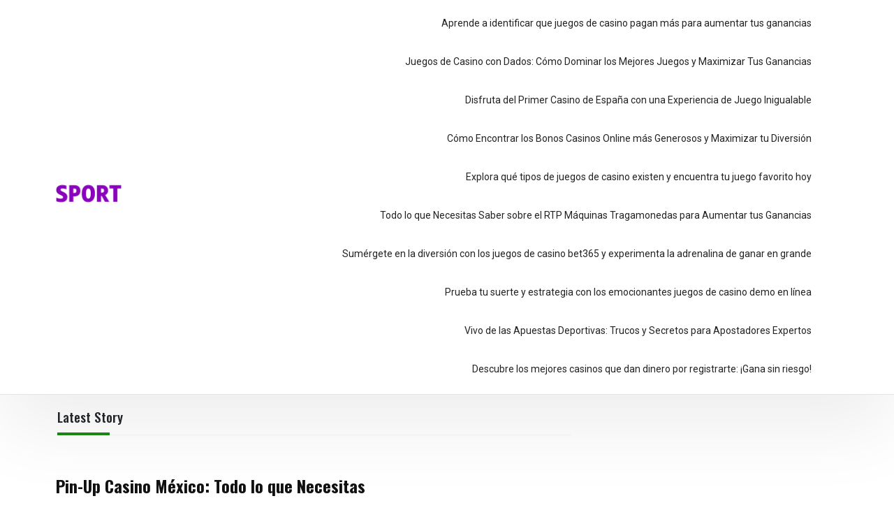

--- FILE ---
content_type: text/html; charset=UTF-8
request_url: https://kaiserinteractive.com/
body_size: 9472
content:
<!DOCTYPE html>
<html lang="es">
<head>
	<meta charset="UTF-8">
	<meta name="viewport" content="width=device-width, initial-scale=1">
	<link rel="profile" href="https://gmpg.org/xfn/11">

	<meta name='robots' content='index, follow, max-image-preview:large, max-snippet:-1, max-video-preview:-1' />

	<!-- This site is optimized with the Yoast SEO plugin v23.5 - https://yoast.com/wordpress/plugins/seo/ -->
	<title>My CMS - Just another WordPress site</title>
	<meta name="description" content="Just another WordPress site" />
	<link rel="canonical" href="https://kaiserinteractive.com/" />
	<link rel="next" href="https://kaiserinteractive.com/page/2/" />
	<script type="application/ld+json" class="yoast-schema-graph">{"@context":"https://schema.org","@graph":[{"@type":"CollectionPage","@id":"https://kaiserinteractive.com/","url":"https://kaiserinteractive.com/","name":"My CMS - Just another WordPress site","isPartOf":{"@id":"https://kaiserinteractive.com/#website"},"about":{"@id":"https://kaiserinteractive.com/#organization"},"description":"Just another WordPress site","breadcrumb":{"@id":"https://kaiserinteractive.com/#breadcrumb"},"inLanguage":"es"},{"@type":"BreadcrumbList","@id":"https://kaiserinteractive.com/#breadcrumb","itemListElement":[{"@type":"ListItem","position":1,"name":"Home"}]},{"@type":"WebSite","@id":"https://kaiserinteractive.com/#website","url":"https://kaiserinteractive.com/","name":"My CMS","description":"Just another WordPress site","publisher":{"@id":"https://kaiserinteractive.com/#organization"},"potentialAction":[{"@type":"SearchAction","target":{"@type":"EntryPoint","urlTemplate":"https://kaiserinteractive.com/?s={search_term_string}"},"query-input":{"@type":"PropertyValueSpecification","valueRequired":true,"valueName":"search_term_string"}}],"inLanguage":"es"},{"@type":"Organization","@id":"https://kaiserinteractive.com/#organization","name":"My CMS","url":"https://kaiserinteractive.com/","logo":{"@type":"ImageObject","inLanguage":"es","@id":"https://kaiserinteractive.com/#/schema/logo/image/","url":"https://kaiserinteractive.com/wp-content/uploads/2024/08/cropped-sport-bet-mosbet.png","contentUrl":"https://kaiserinteractive.com/wp-content/uploads/2024/08/cropped-sport-bet-mosbet.png","width":200,"height":200,"caption":"My CMS"},"image":{"@id":"https://kaiserinteractive.com/#/schema/logo/image/"}}]}</script>
	<!-- / Yoast SEO plugin. -->


<link rel='dns-prefetch' href='//fonts.googleapis.com' />
<link rel="alternate" type="application/rss+xml" title="My CMS &raquo; Feed" href="https://kaiserinteractive.com/feed/" />
<link rel="alternate" type="application/rss+xml" title="My CMS &raquo; Feed de los comentarios" href="https://kaiserinteractive.com/comments/feed/" />
<script>
window._wpemojiSettings = {"baseUrl":"https:\/\/s.w.org\/images\/core\/emoji\/14.0.0\/72x72\/","ext":".png","svgUrl":"https:\/\/s.w.org\/images\/core\/emoji\/14.0.0\/svg\/","svgExt":".svg","source":{"concatemoji":"https:\/\/kaiserinteractive.com\/wp-includes\/js\/wp-emoji-release.min.js?ver=6.4.7"}};
/*! This file is auto-generated */
!function(i,n){var o,s,e;function c(e){try{var t={supportTests:e,timestamp:(new Date).valueOf()};sessionStorage.setItem(o,JSON.stringify(t))}catch(e){}}function p(e,t,n){e.clearRect(0,0,e.canvas.width,e.canvas.height),e.fillText(t,0,0);var t=new Uint32Array(e.getImageData(0,0,e.canvas.width,e.canvas.height).data),r=(e.clearRect(0,0,e.canvas.width,e.canvas.height),e.fillText(n,0,0),new Uint32Array(e.getImageData(0,0,e.canvas.width,e.canvas.height).data));return t.every(function(e,t){return e===r[t]})}function u(e,t,n){switch(t){case"flag":return n(e,"\ud83c\udff3\ufe0f\u200d\u26a7\ufe0f","\ud83c\udff3\ufe0f\u200b\u26a7\ufe0f")?!1:!n(e,"\ud83c\uddfa\ud83c\uddf3","\ud83c\uddfa\u200b\ud83c\uddf3")&&!n(e,"\ud83c\udff4\udb40\udc67\udb40\udc62\udb40\udc65\udb40\udc6e\udb40\udc67\udb40\udc7f","\ud83c\udff4\u200b\udb40\udc67\u200b\udb40\udc62\u200b\udb40\udc65\u200b\udb40\udc6e\u200b\udb40\udc67\u200b\udb40\udc7f");case"emoji":return!n(e,"\ud83e\udef1\ud83c\udffb\u200d\ud83e\udef2\ud83c\udfff","\ud83e\udef1\ud83c\udffb\u200b\ud83e\udef2\ud83c\udfff")}return!1}function f(e,t,n){var r="undefined"!=typeof WorkerGlobalScope&&self instanceof WorkerGlobalScope?new OffscreenCanvas(300,150):i.createElement("canvas"),a=r.getContext("2d",{willReadFrequently:!0}),o=(a.textBaseline="top",a.font="600 32px Arial",{});return e.forEach(function(e){o[e]=t(a,e,n)}),o}function t(e){var t=i.createElement("script");t.src=e,t.defer=!0,i.head.appendChild(t)}"undefined"!=typeof Promise&&(o="wpEmojiSettingsSupports",s=["flag","emoji"],n.supports={everything:!0,everythingExceptFlag:!0},e=new Promise(function(e){i.addEventListener("DOMContentLoaded",e,{once:!0})}),new Promise(function(t){var n=function(){try{var e=JSON.parse(sessionStorage.getItem(o));if("object"==typeof e&&"number"==typeof e.timestamp&&(new Date).valueOf()<e.timestamp+604800&&"object"==typeof e.supportTests)return e.supportTests}catch(e){}return null}();if(!n){if("undefined"!=typeof Worker&&"undefined"!=typeof OffscreenCanvas&&"undefined"!=typeof URL&&URL.createObjectURL&&"undefined"!=typeof Blob)try{var e="postMessage("+f.toString()+"("+[JSON.stringify(s),u.toString(),p.toString()].join(",")+"));",r=new Blob([e],{type:"text/javascript"}),a=new Worker(URL.createObjectURL(r),{name:"wpTestEmojiSupports"});return void(a.onmessage=function(e){c(n=e.data),a.terminate(),t(n)})}catch(e){}c(n=f(s,u,p))}t(n)}).then(function(e){for(var t in e)n.supports[t]=e[t],n.supports.everything=n.supports.everything&&n.supports[t],"flag"!==t&&(n.supports.everythingExceptFlag=n.supports.everythingExceptFlag&&n.supports[t]);n.supports.everythingExceptFlag=n.supports.everythingExceptFlag&&!n.supports.flag,n.DOMReady=!1,n.readyCallback=function(){n.DOMReady=!0}}).then(function(){return e}).then(function(){var e;n.supports.everything||(n.readyCallback(),(e=n.source||{}).concatemoji?t(e.concatemoji):e.wpemoji&&e.twemoji&&(t(e.twemoji),t(e.wpemoji)))}))}((window,document),window._wpemojiSettings);
</script>
<style id='wp-emoji-styles-inline-css'>

	img.wp-smiley, img.emoji {
		display: inline !important;
		border: none !important;
		box-shadow: none !important;
		height: 1em !important;
		width: 1em !important;
		margin: 0 0.07em !important;
		vertical-align: -0.1em !important;
		background: none !important;
		padding: 0 !important;
	}
</style>
<link rel='stylesheet' id='wp-block-library-css' href='https://kaiserinteractive.com/wp-includes/css/dist/block-library/style.min.css?ver=6.4.7' media='all' />
<style id='classic-theme-styles-inline-css'>
/*! This file is auto-generated */
.wp-block-button__link{color:#fff;background-color:#32373c;border-radius:9999px;box-shadow:none;text-decoration:none;padding:calc(.667em + 2px) calc(1.333em + 2px);font-size:1.125em}.wp-block-file__button{background:#32373c;color:#fff;text-decoration:none}
</style>
<style id='global-styles-inline-css'>
body{--wp--preset--color--black: #000000;--wp--preset--color--cyan-bluish-gray: #abb8c3;--wp--preset--color--white: #ffffff;--wp--preset--color--pale-pink: #f78da7;--wp--preset--color--vivid-red: #cf2e2e;--wp--preset--color--luminous-vivid-orange: #ff6900;--wp--preset--color--luminous-vivid-amber: #fcb900;--wp--preset--color--light-green-cyan: #7bdcb5;--wp--preset--color--vivid-green-cyan: #00d084;--wp--preset--color--pale-cyan-blue: #8ed1fc;--wp--preset--color--vivid-cyan-blue: #0693e3;--wp--preset--color--vivid-purple: #9b51e0;--wp--preset--gradient--vivid-cyan-blue-to-vivid-purple: linear-gradient(135deg,rgba(6,147,227,1) 0%,rgb(155,81,224) 100%);--wp--preset--gradient--light-green-cyan-to-vivid-green-cyan: linear-gradient(135deg,rgb(122,220,180) 0%,rgb(0,208,130) 100%);--wp--preset--gradient--luminous-vivid-amber-to-luminous-vivid-orange: linear-gradient(135deg,rgba(252,185,0,1) 0%,rgba(255,105,0,1) 100%);--wp--preset--gradient--luminous-vivid-orange-to-vivid-red: linear-gradient(135deg,rgba(255,105,0,1) 0%,rgb(207,46,46) 100%);--wp--preset--gradient--very-light-gray-to-cyan-bluish-gray: linear-gradient(135deg,rgb(238,238,238) 0%,rgb(169,184,195) 100%);--wp--preset--gradient--cool-to-warm-spectrum: linear-gradient(135deg,rgb(74,234,220) 0%,rgb(151,120,209) 20%,rgb(207,42,186) 40%,rgb(238,44,130) 60%,rgb(251,105,98) 80%,rgb(254,248,76) 100%);--wp--preset--gradient--blush-light-purple: linear-gradient(135deg,rgb(255,206,236) 0%,rgb(152,150,240) 100%);--wp--preset--gradient--blush-bordeaux: linear-gradient(135deg,rgb(254,205,165) 0%,rgb(254,45,45) 50%,rgb(107,0,62) 100%);--wp--preset--gradient--luminous-dusk: linear-gradient(135deg,rgb(255,203,112) 0%,rgb(199,81,192) 50%,rgb(65,88,208) 100%);--wp--preset--gradient--pale-ocean: linear-gradient(135deg,rgb(255,245,203) 0%,rgb(182,227,212) 50%,rgb(51,167,181) 100%);--wp--preset--gradient--electric-grass: linear-gradient(135deg,rgb(202,248,128) 0%,rgb(113,206,126) 100%);--wp--preset--gradient--midnight: linear-gradient(135deg,rgb(2,3,129) 0%,rgb(40,116,252) 100%);--wp--preset--font-size--small: 13px;--wp--preset--font-size--medium: 20px;--wp--preset--font-size--large: 36px;--wp--preset--font-size--x-large: 42px;--wp--preset--spacing--20: 0.44rem;--wp--preset--spacing--30: 0.67rem;--wp--preset--spacing--40: 1rem;--wp--preset--spacing--50: 1.5rem;--wp--preset--spacing--60: 2.25rem;--wp--preset--spacing--70: 3.38rem;--wp--preset--spacing--80: 5.06rem;--wp--preset--shadow--natural: 6px 6px 9px rgba(0, 0, 0, 0.2);--wp--preset--shadow--deep: 12px 12px 50px rgba(0, 0, 0, 0.4);--wp--preset--shadow--sharp: 6px 6px 0px rgba(0, 0, 0, 0.2);--wp--preset--shadow--outlined: 6px 6px 0px -3px rgba(255, 255, 255, 1), 6px 6px rgba(0, 0, 0, 1);--wp--preset--shadow--crisp: 6px 6px 0px rgba(0, 0, 0, 1);}:where(.is-layout-flex){gap: 0.5em;}:where(.is-layout-grid){gap: 0.5em;}body .is-layout-flow > .alignleft{float: left;margin-inline-start: 0;margin-inline-end: 2em;}body .is-layout-flow > .alignright{float: right;margin-inline-start: 2em;margin-inline-end: 0;}body .is-layout-flow > .aligncenter{margin-left: auto !important;margin-right: auto !important;}body .is-layout-constrained > .alignleft{float: left;margin-inline-start: 0;margin-inline-end: 2em;}body .is-layout-constrained > .alignright{float: right;margin-inline-start: 2em;margin-inline-end: 0;}body .is-layout-constrained > .aligncenter{margin-left: auto !important;margin-right: auto !important;}body .is-layout-constrained > :where(:not(.alignleft):not(.alignright):not(.alignfull)){max-width: var(--wp--style--global--content-size);margin-left: auto !important;margin-right: auto !important;}body .is-layout-constrained > .alignwide{max-width: var(--wp--style--global--wide-size);}body .is-layout-flex{display: flex;}body .is-layout-flex{flex-wrap: wrap;align-items: center;}body .is-layout-flex > *{margin: 0;}body .is-layout-grid{display: grid;}body .is-layout-grid > *{margin: 0;}:where(.wp-block-columns.is-layout-flex){gap: 2em;}:where(.wp-block-columns.is-layout-grid){gap: 2em;}:where(.wp-block-post-template.is-layout-flex){gap: 1.25em;}:where(.wp-block-post-template.is-layout-grid){gap: 1.25em;}.has-black-color{color: var(--wp--preset--color--black) !important;}.has-cyan-bluish-gray-color{color: var(--wp--preset--color--cyan-bluish-gray) !important;}.has-white-color{color: var(--wp--preset--color--white) !important;}.has-pale-pink-color{color: var(--wp--preset--color--pale-pink) !important;}.has-vivid-red-color{color: var(--wp--preset--color--vivid-red) !important;}.has-luminous-vivid-orange-color{color: var(--wp--preset--color--luminous-vivid-orange) !important;}.has-luminous-vivid-amber-color{color: var(--wp--preset--color--luminous-vivid-amber) !important;}.has-light-green-cyan-color{color: var(--wp--preset--color--light-green-cyan) !important;}.has-vivid-green-cyan-color{color: var(--wp--preset--color--vivid-green-cyan) !important;}.has-pale-cyan-blue-color{color: var(--wp--preset--color--pale-cyan-blue) !important;}.has-vivid-cyan-blue-color{color: var(--wp--preset--color--vivid-cyan-blue) !important;}.has-vivid-purple-color{color: var(--wp--preset--color--vivid-purple) !important;}.has-black-background-color{background-color: var(--wp--preset--color--black) !important;}.has-cyan-bluish-gray-background-color{background-color: var(--wp--preset--color--cyan-bluish-gray) !important;}.has-white-background-color{background-color: var(--wp--preset--color--white) !important;}.has-pale-pink-background-color{background-color: var(--wp--preset--color--pale-pink) !important;}.has-vivid-red-background-color{background-color: var(--wp--preset--color--vivid-red) !important;}.has-luminous-vivid-orange-background-color{background-color: var(--wp--preset--color--luminous-vivid-orange) !important;}.has-luminous-vivid-amber-background-color{background-color: var(--wp--preset--color--luminous-vivid-amber) !important;}.has-light-green-cyan-background-color{background-color: var(--wp--preset--color--light-green-cyan) !important;}.has-vivid-green-cyan-background-color{background-color: var(--wp--preset--color--vivid-green-cyan) !important;}.has-pale-cyan-blue-background-color{background-color: var(--wp--preset--color--pale-cyan-blue) !important;}.has-vivid-cyan-blue-background-color{background-color: var(--wp--preset--color--vivid-cyan-blue) !important;}.has-vivid-purple-background-color{background-color: var(--wp--preset--color--vivid-purple) !important;}.has-black-border-color{border-color: var(--wp--preset--color--black) !important;}.has-cyan-bluish-gray-border-color{border-color: var(--wp--preset--color--cyan-bluish-gray) !important;}.has-white-border-color{border-color: var(--wp--preset--color--white) !important;}.has-pale-pink-border-color{border-color: var(--wp--preset--color--pale-pink) !important;}.has-vivid-red-border-color{border-color: var(--wp--preset--color--vivid-red) !important;}.has-luminous-vivid-orange-border-color{border-color: var(--wp--preset--color--luminous-vivid-orange) !important;}.has-luminous-vivid-amber-border-color{border-color: var(--wp--preset--color--luminous-vivid-amber) !important;}.has-light-green-cyan-border-color{border-color: var(--wp--preset--color--light-green-cyan) !important;}.has-vivid-green-cyan-border-color{border-color: var(--wp--preset--color--vivid-green-cyan) !important;}.has-pale-cyan-blue-border-color{border-color: var(--wp--preset--color--pale-cyan-blue) !important;}.has-vivid-cyan-blue-border-color{border-color: var(--wp--preset--color--vivid-cyan-blue) !important;}.has-vivid-purple-border-color{border-color: var(--wp--preset--color--vivid-purple) !important;}.has-vivid-cyan-blue-to-vivid-purple-gradient-background{background: var(--wp--preset--gradient--vivid-cyan-blue-to-vivid-purple) !important;}.has-light-green-cyan-to-vivid-green-cyan-gradient-background{background: var(--wp--preset--gradient--light-green-cyan-to-vivid-green-cyan) !important;}.has-luminous-vivid-amber-to-luminous-vivid-orange-gradient-background{background: var(--wp--preset--gradient--luminous-vivid-amber-to-luminous-vivid-orange) !important;}.has-luminous-vivid-orange-to-vivid-red-gradient-background{background: var(--wp--preset--gradient--luminous-vivid-orange-to-vivid-red) !important;}.has-very-light-gray-to-cyan-bluish-gray-gradient-background{background: var(--wp--preset--gradient--very-light-gray-to-cyan-bluish-gray) !important;}.has-cool-to-warm-spectrum-gradient-background{background: var(--wp--preset--gradient--cool-to-warm-spectrum) !important;}.has-blush-light-purple-gradient-background{background: var(--wp--preset--gradient--blush-light-purple) !important;}.has-blush-bordeaux-gradient-background{background: var(--wp--preset--gradient--blush-bordeaux) !important;}.has-luminous-dusk-gradient-background{background: var(--wp--preset--gradient--luminous-dusk) !important;}.has-pale-ocean-gradient-background{background: var(--wp--preset--gradient--pale-ocean) !important;}.has-electric-grass-gradient-background{background: var(--wp--preset--gradient--electric-grass) !important;}.has-midnight-gradient-background{background: var(--wp--preset--gradient--midnight) !important;}.has-small-font-size{font-size: var(--wp--preset--font-size--small) !important;}.has-medium-font-size{font-size: var(--wp--preset--font-size--medium) !important;}.has-large-font-size{font-size: var(--wp--preset--font-size--large) !important;}.has-x-large-font-size{font-size: var(--wp--preset--font-size--x-large) !important;}
.wp-block-navigation a:where(:not(.wp-element-button)){color: inherit;}
:where(.wp-block-post-template.is-layout-flex){gap: 1.25em;}:where(.wp-block-post-template.is-layout-grid){gap: 1.25em;}
:where(.wp-block-columns.is-layout-flex){gap: 2em;}:where(.wp-block-columns.is-layout-grid){gap: 2em;}
.wp-block-pullquote{font-size: 1.5em;line-height: 1.6;}
</style>
<link rel='stylesheet' id='expert-review-style-css' href='https://kaiserinteractive.com/wp-content/plugins/expert-review/assets/public/css/styles.min.css?ver=1.8.0' media='all' />
<link rel='stylesheet' id='phcleanpress_parent-css' href='https://kaiserinteractive.com/wp-content/themes/ph-news-paper/style.css?ver=6.4.7' media='all' />
<link rel='stylesheet' id='phnewspaper-style-css' href='https://kaiserinteractive.com/wp-content/themes/ph-clean-press/style.css?ver=1.0' media='all' />
<link rel='stylesheet' id='bootstrap-css' href='https://kaiserinteractive.com/wp-content/themes/ph-news-paper/lib/bootstrap/bootstrap.min.css?ver=6.4.7' media='all' />
<link rel='stylesheet' id='fontawesome-css' href='https://kaiserinteractive.com/wp-content/themes/ph-news-paper/lib/font-awesome/css/all.min.css?ver=6.4.7' media='all' />
<link rel='stylesheet' id='acme-ticker-css-css' href='https://kaiserinteractive.com/wp-content/themes/ph-news-paper/lib/acmeticker/css/style.min.css?ver=6.4.7' media='all' />
<link rel='stylesheet' id='owl-carousel-css-css' href='https://kaiserinteractive.com/wp-content/themes/ph-news-paper/lib/owl-carousel/dist/assets/owl.carousel.min.css?ver=6.4.7' media='all' />
<link rel='stylesheet' id='owl-carousel-theme-css-css' href='https://kaiserinteractive.com/wp-content/themes/ph-news-paper/lib/owl-carousel/dist/assets/owl.theme.default.min.css?ver=6.4.7' media='all' />
<link rel='stylesheet' id='sidr-light-css-css' href='https://kaiserinteractive.com/wp-content/themes/ph-news-paper/lib/sidr/stylesheets/jquery.sidr.light.min.css?ver=6.4.7' media='all' />
<link rel='stylesheet' id='phnewspaper-primary-font-css' href='//fonts.googleapis.com/css2?family=Roboto%3Awght%40100%3B200%3B300%3B400%3B500%3B600%3B700%3B900&#038;display=swap&#038;ver=6.4.7' media='all' />
<link rel='stylesheet' id='phnewspaper-secondary-font-css' href='//fonts.googleapis.com/css2?family=Oswald%3Awght%40300%3B400%3B500%3B600%3B700&#038;display=swap&#038;ver=6.4.7' media='all' />
<link rel='stylesheet' id='phnewspaper-core-css' href='https://kaiserinteractive.com/wp-content/themes/ph-news-paper/design-files/core/core.css?ver=6.4.7' media='all' />
<link rel='stylesheet' id='phnewspaper-header-css' href='https://kaiserinteractive.com/wp-content/themes/ph-news-paper/design-files/header/style2/header.css?ver=6.4.7' media='all' />
<link rel='stylesheet' id='phnewspaper-blog-style1-css' href='https://kaiserinteractive.com/wp-content/themes/ph-news-paper/design-files/blog-style/blog-style1.css?ver=6.4.7' media='all' />
<link rel='stylesheet' id='phnewspaper-single-css' href='https://kaiserinteractive.com/wp-content/themes/ph-news-paper/design-files/single/single.css?ver=6.4.7' media='all' />
<link rel='stylesheet' id='phnewspaper-sidebar-css' href='https://kaiserinteractive.com/wp-content/themes/ph-news-paper/design-files/sidebar/sidebar.css?ver=6.4.7' media='all' />
<link rel='stylesheet' id='phnewspaper-footer-css' href='https://kaiserinteractive.com/wp-content/themes/ph-news-paper/design-files/footer/footer.css?ver=6.4.7' media='all' />
<link rel='stylesheet' id='phnewspaper-featured-modules-css' href='https://kaiserinteractive.com/wp-content/themes/ph-news-paper/design-files/featured-modules/featured-modules.css?ver=6.4.7' media='all' />
<link rel='stylesheet' id='phcleanpress_custom_style-css' href='https://kaiserinteractive.com/wp-content/themes/ph-clean-press/design-files/css/main.css?ver=6.4.7' media='all' />
<script src="https://kaiserinteractive.com/wp-includes/js/jquery/jquery.min.js?ver=3.7.1" id="jquery-core-js"></script>
<script src="https://kaiserinteractive.com/wp-includes/js/jquery/jquery-migrate.min.js?ver=3.4.1" id="jquery-migrate-js"></script>
<link rel="https://api.w.org/" href="https://kaiserinteractive.com/wp-json/" /><link rel="EditURI" type="application/rsd+xml" title="RSD" href="https://kaiserinteractive.com/xmlrpc.php?rsd" />
<meta name="generator" content="WordPress 6.4.7" />
 <style>
 	:root {
		 --phnewspaper-primary: #1b8415;
		 --phnewspaper-primary-text: #f9ffe7;
		 --phnewspaper-background-main: #ffffff;
		 --phnewspaper-background-plain: #fff;

		 --phnewspaper-background-darker: #eeeeee;
		 
		 --phnewspaper-secondary: #747474;
		 --phnewspaper-secondary-text: #FFFFFF;
		 --phnewspaper-secondary-dark: #076402;
		 
		 --phnewspaper-text-dark: #111;
		 --phnewspaper-text: #555;
		 --phnewspaper-text-light: #777;
		 --phnewspaper-menu-text: #232323;
		 
		 --phnewspaper-header-background: #fff;
		 --phnewspaper-header-text: #FFFFFF;
		 --phnewspaper-header-lighter: #222222;
		 --phnewspaper-top-bar-text: #FFFDEC;
		 --phnewspaper-top-bar-background: #3a3a3a;
		 
		 --phnewspaper-mobile-header-background: #000000;
		 --phnewspaper-mobile-header-text: #222222;
	 }
	 
 </style>
 <style>
	 #masthead #site-branding .custom-logo {
		 max-height: 98px !important;
	 }
 </style>
	<style type="text/css">
			.site-title,
		.site-description {
			position: absolute;
			clip: rect(1px, 1px, 1px, 1px);
			}
			</style>
	<link rel="icon" href="https://kaiserinteractive.com/wp-content/uploads/2024/08/cropped-favicon-new-32x32.png" sizes="32x32" />
<link rel="icon" href="https://kaiserinteractive.com/wp-content/uploads/2024/08/cropped-favicon-new-192x192.png" sizes="192x192" />
<link rel="apple-touch-icon" href="https://kaiserinteractive.com/wp-content/uploads/2024/08/cropped-favicon-new-180x180.png" />
<meta name="msapplication-TileImage" content="https://kaiserinteractive.com/wp-content/uploads/2024/08/cropped-favicon-new-270x270.png" />
		<style id="wp-custom-css">
			.site-info {
    display: none;
}
		</style>
		</head>

<body class="home blog wp-custom-logo hfeed no-sidebar">
<div id="page" class="site">
	<a class="skip-link screen-reader-text" href="#primary">Skip to content</a>
	
				<header id="masthead" class="site-header style2 d-none d-sm-none d-md-block">
				<div>
										<div id="middle-bar">
	<div class="container">
		<div class="row">
			<div id="site-branding" class="col-md-12 col-lg-3">
				<a href="https://kaiserinteractive.com/" class="custom-logo-link" rel="home" aria-current="page"><img width="200" height="200" src="https://kaiserinteractive.com/wp-content/uploads/2024/08/cropped-sport-bet-mosbet.png" class="custom-logo" alt="My CMS" decoding="async" srcset="https://kaiserinteractive.com/wp-content/uploads/2024/08/cropped-sport-bet-mosbet.png 200w, https://kaiserinteractive.com/wp-content/uploads/2024/08/cropped-sport-bet-mosbet-150x150.png 150w" sizes="(max-width: 200px) 100vw, 200px" /></a>					<div class="site-title h1"><a href="https://kaiserinteractive.com/" rel="home">My CMS</a></div>
			</div><!-- .site-branding -->
			
			<nav id="site-navigation" class="col-md-9 main-navigation">
				<div class="container">
					<div class="menu-menu1-container"><ul id="primary-menu" class="menu"><li id="menu-item-100" class="menu-item menu-item-type-post_type menu-item-object-post menu-item-100"><a href="https://kaiserinteractive.com/que-juegos-de-casino-pagan-mas/">Aprende a identificar que juegos de casino pagan más para aumentar tus ganancias</a></li>
<li id="menu-item-101" class="menu-item menu-item-type-post_type menu-item-object-post menu-item-101"><a href="https://kaiserinteractive.com/juegos-de-casino-con-dados/">Juegos de Casino con Dados: Cómo Dominar los Mejores Juegos y Maximizar Tus Ganancias</a></li>
<li id="menu-item-102" class="menu-item menu-item-type-post_type menu-item-object-post menu-item-102"><a href="https://kaiserinteractive.com/primer-casino-de-espana/">Disfruta del Primer Casino de España con una Experiencia de Juego Inigualable</a></li>
<li id="menu-item-103" class="menu-item menu-item-type-post_type menu-item-object-post menu-item-103"><a href="https://kaiserinteractive.com/bonos-casinos-online/">Cómo Encontrar los Bonos Casinos Online más Generosos y Maximizar tu Diversión</a></li>
<li id="menu-item-104" class="menu-item menu-item-type-post_type menu-item-object-post menu-item-104"><a href="https://kaiserinteractive.com/que-tipos-de-juegos-de-casino-existen/">Explora qué tipos de juegos de casino existen y encuentra tu juego favorito hoy</a></li>
<li id="menu-item-105" class="menu-item menu-item-type-post_type menu-item-object-post menu-item-105"><a href="https://kaiserinteractive.com/rtp-maquinas-tragamonedas/">Todo lo que Necesitas Saber sobre el RTP Máquinas Tragamonedas para Aumentar tus Ganancias</a></li>
<li id="menu-item-106" class="menu-item menu-item-type-post_type menu-item-object-post menu-item-106"><a href="https://kaiserinteractive.com/juegos-de-casino-bet365/">Sumérgete en la diversión con los juegos de casino bet365 y experimenta la adrenalina de ganar en grande</a></li>
<li id="menu-item-107" class="menu-item menu-item-type-post_type menu-item-object-post menu-item-107"><a href="https://kaiserinteractive.com/juegos-de-casino-demo/">Prueba tu suerte y estrategia con los emocionantes juegos de casino demo en línea</a></li>
<li id="menu-item-108" class="menu-item menu-item-type-post_type menu-item-object-post menu-item-108"><a href="https://kaiserinteractive.com/vivo-de-las-apuestas-deportivas/">Vivo de las Apuestas Deportivas: Trucos y Secretos para Apostadores Expertos</a></li>
<li id="menu-item-109" class="menu-item menu-item-type-post_type menu-item-object-post menu-item-109"><a href="https://kaiserinteractive.com/casinos-que-dan-dinero-por-registrarte/">Descubre los mejores casinos que dan dinero por registrarte: ¡Gana sin riesgo!</a></li>
</ul></div>				</div>
			</nav><!-- #site-navigation -->
				
		</div>
	</div>
</div>	
				</div>		
			</header><!-- #masthead -->		
		
	<header id="masthead-mobile" class="d-flex d-sm-flex d-md-none">
		<a href="#sidr" id="sidr-toggle" class="toggle-menu-hamburger"><i class="fa fa-bars"></i></a>
		<div id="site-branding-mobile">
			<a href="https://kaiserinteractive.com/" class="custom-logo-link" rel="home" aria-current="page"><img width="200" height="200" src="https://kaiserinteractive.com/wp-content/uploads/2024/08/cropped-sport-bet-mosbet.png" class="custom-logo" alt="My CMS" decoding="async" srcset="https://kaiserinteractive.com/wp-content/uploads/2024/08/cropped-sport-bet-mosbet.png 200w, https://kaiserinteractive.com/wp-content/uploads/2024/08/cropped-sport-bet-mosbet-150x150.png 150w" sizes="(max-width: 200px) 100vw, 200px" /></a>	</div><!-- .site-branding -->		<a href="#search-drop" class="search-toggle"><i class="fa fa-search"></i></a>
	</header>	

	<div class="container"><div class="row">
	<main id="primary" class="site-main col-md-8">
						<header class="page-title homepage-title module-title">
					<h2><span>Latest Story</span></h2>
				</header>
						<div class="row grid-row grid-style2">
<article id="post-119" class="row blog-style2 post-119 post type-post status-publish format-standard hentry category-blog">

<div class="post-details col-md-6 col-lg-8">

	<h2 class="entry-title"><a href="https://kaiserinteractive.com/pin-up-casino-mexico/" rel="bookmark">Pin-Up Casino México: Todo lo que Necesitas Saber para Jugar con Ventaja</a></h2>	<div class="entry-meta">
			<span class="posted-on">Posted on <a href="https://kaiserinteractive.com/pin-up-casino-mexico/" rel="bookmark"><time class="entry-date published updated" datetime="2025-06-22T06:49:51+00:00">junio 22, 2025</time></a></span><span class="byline"> by <span class="author vcard"><a class="url fn n" href="https://kaiserinteractive.com/author/admin/">admin</a></span></span>	</div><!-- .entry-meta -->

	<div class="entry-excerpt">
		<p>Pin-Up Casino <a href="https://pinupcasino-mx.mx/">https://pinupcasino-mx.mx/</a> ha ganado atención por su oferta accesible, su enfoque local y su variedad de juegos y servicios. En esta guía completa, exploraremos sus características principales, cómo empezar, los bonos disponibles, métodos de pago en pesos mexicanos y consejos prácticos para usuarios nuevos y experimentados.</p>
	</div>
	
</div>

<div class="thumbnail col-md-6 col-lg-4">
	<a href="https://kaiserinteractive.com/pin-up-casino-mexico/">	</a>
	
</div>

</article><!-- #post-119 -->
<article id="post-61" class="row blog-style2 post-61 post type-post status-publish format-standard hentry category-blog">

<div class="post-details col-md-6 col-lg-8">

	<h2 class="entry-title"><a href="https://kaiserinteractive.com/que-juegos-de-casino-pagan-mas/" rel="bookmark">Aprende a identificar que juegos de casino pagan más para aumentar tus ganancias</a></h2>	<div class="entry-meta">
			<span class="posted-on">Posted on <a href="https://kaiserinteractive.com/que-juegos-de-casino-pagan-mas/" rel="bookmark"><time class="entry-date published" datetime="2024-07-23T14:18:35+00:00">julio 23, 2024</time><time class="updated" datetime="2024-08-16T13:24:59+00:00">agosto 16, 2024</time></a></span><span class="byline"> by <span class="author vcard"><a class="url fn n" href="https://kaiserinteractive.com/author/admin/">admin</a></span></span>	</div><!-- .entry-meta -->

	<div class="entry-excerpt">
		<p>En esta guía completa, desvelaremos que juegos de casino pagan más y te enseñaremos estrategias efectivas para maximizar tus ganancias. Desde las tragamonedas más generosas hasta los juegos de mesa&#8230;.</p>
	</div>
	
</div>

<div class="thumbnail col-md-6 col-lg-4">
	<a href="https://kaiserinteractive.com/que-juegos-de-casino-pagan-mas/">	</a>
	
</div>

</article><!-- #post-61 -->
<article id="post-34" class="row blog-style2 post-34 post type-post status-publish format-standard hentry category-blog">

<div class="post-details col-md-6 col-lg-8">

	<h2 class="entry-title"><a href="https://kaiserinteractive.com/juegos-de-casino-con-dados/" rel="bookmark">Juegos de Casino con Dados: Cómo Dominar los Mejores Juegos y Maximizar Tus Ganancias</a></h2>	<div class="entry-meta">
			<span class="posted-on">Posted on <a href="https://kaiserinteractive.com/juegos-de-casino-con-dados/" rel="bookmark"><time class="entry-date published" datetime="2024-07-23T14:18:05+00:00">julio 23, 2024</time><time class="updated" datetime="2024-08-16T13:25:08+00:00">agosto 16, 2024</time></a></span><span class="byline"> by <span class="author vcard"><a class="url fn n" href="https://kaiserinteractive.com/author/admin/">admin</a></span></span>	</div><!-- .entry-meta -->

	<div class="entry-excerpt">
		<p>Sumérgete en el emocionante mundo de los juegos de casino con dados, donde cada lanzamiento puede cambiar tu destino y llenar tus bolsillos. En este artículo, te guiaremos a través&#8230;.</p>
	</div>
	
</div>

<div class="thumbnail col-md-6 col-lg-4">
	<a href="https://kaiserinteractive.com/juegos-de-casino-con-dados/">	</a>
	
</div>

</article><!-- #post-34 -->
<article id="post-26" class="row blog-style2 post-26 post type-post status-publish format-standard hentry category-blog">

<div class="post-details col-md-6 col-lg-8">

	<h2 class="entry-title"><a href="https://kaiserinteractive.com/primer-casino-de-espana/" rel="bookmark">Disfruta del Primer Casino de España con una Experiencia de Juego Inigualable</a></h2>	<div class="entry-meta">
			<span class="posted-on">Posted on <a href="https://kaiserinteractive.com/primer-casino-de-espana/" rel="bookmark"><time class="entry-date published" datetime="2024-07-23T14:17:55+00:00">julio 23, 2024</time><time class="updated" datetime="2024-08-16T13:25:13+00:00">agosto 16, 2024</time></a></span><span class="byline"> by <span class="author vcard"><a class="url fn n" href="https://kaiserinteractive.com/author/admin/">admin</a></span></span>	</div><!-- .entry-meta -->

	<div class="entry-excerpt">
		<p>Vivir la emoción en el primer casino de España es una experiencia que combina adrenalina, diversión y grandes oportunidades de ganar. Este casino no solo te ofrece una amplia variedad&#8230;.</p>
	</div>
	
</div>

<div class="thumbnail col-md-6 col-lg-4">
	<a href="https://kaiserinteractive.com/primer-casino-de-espana/">	</a>
	
</div>

</article><!-- #post-26 -->
<article id="post-14" class="row blog-style2 post-14 post type-post status-publish format-standard hentry category-blog">

<div class="post-details col-md-6 col-lg-8">

	<h2 class="entry-title"><a href="https://kaiserinteractive.com/bonos-casinos-online/" rel="bookmark">Cómo Encontrar los Bonos Casinos Online más Generosos y Maximizar tu Diversión</a></h2>	<div class="entry-meta">
			<span class="posted-on">Posted on <a href="https://kaiserinteractive.com/bonos-casinos-online/" rel="bookmark"><time class="entry-date published" datetime="2024-07-23T14:17:44+00:00">julio 23, 2024</time><time class="updated" datetime="2024-08-16T13:25:17+00:00">agosto 16, 2024</time></a></span><span class="byline"> by <span class="author vcard"><a class="url fn n" href="https://kaiserinteractive.com/author/admin/">admin</a></span></span>	</div><!-- .entry-meta -->

	<div class="entry-excerpt">
		<p>Explorar el mundo de los casinos en línea puede ser una experiencia emocionante y lucrativa, especialmente cuando sabes cómo aprovechar los bonos disponibles. Los mejores bonos casinos online no solo&#8230;.</p>
	</div>
	
</div>

<div class="thumbnail col-md-6 col-lg-4">
	<a href="https://kaiserinteractive.com/bonos-casinos-online/">	</a>
	
</div>

</article><!-- #post-14 -->
<article id="post-54" class="row blog-style2 post-54 post type-post status-publish format-standard hentry category-blog">

<div class="post-details col-md-6 col-lg-8">

	<h2 class="entry-title"><a href="https://kaiserinteractive.com/que-tipos-de-juegos-de-casino-existen/" rel="bookmark">Explora qué tipos de juegos de casino existen y encuentra tu juego favorito hoy</a></h2>	<div class="entry-meta">
			<span class="posted-on">Posted on <a href="https://kaiserinteractive.com/que-tipos-de-juegos-de-casino-existen/" rel="bookmark"><time class="entry-date published" datetime="2024-07-23T14:17:35+00:00">julio 23, 2024</time><time class="updated" datetime="2024-08-16T13:25:27+00:00">agosto 16, 2024</time></a></span><span class="byline"> by <span class="author vcard"><a class="url fn n" href="https://kaiserinteractive.com/author/admin/">admin</a></span></span>	</div><!-- .entry-meta -->

	<div class="entry-excerpt">
		<p>En el emocionante mundo de los casinos en línea, la variedad de juegos disponibles es impresionante. Si alguna vez te has preguntado qué tipos de juegos de casino existen y&#8230;.</p>
	</div>
	
</div>

<div class="thumbnail col-md-6 col-lg-4">
	<a href="https://kaiserinteractive.com/que-tipos-de-juegos-de-casino-existen/">	</a>
	
</div>

</article><!-- #post-54 -->
<article id="post-67" class="row blog-style2 post-67 post type-post status-publish format-standard hentry category-blog">

<div class="post-details col-md-6 col-lg-8">

	<h2 class="entry-title"><a href="https://kaiserinteractive.com/rtp-maquinas-tragamonedas/" rel="bookmark">Todo lo que Necesitas Saber sobre el RTP Máquinas Tragamonedas para Aumentar tus Ganancias</a></h2>	<div class="entry-meta">
			<span class="posted-on">Posted on <a href="https://kaiserinteractive.com/rtp-maquinas-tragamonedas/" rel="bookmark"><time class="entry-date published" datetime="2024-07-23T14:17:22+00:00">julio 23, 2024</time><time class="updated" datetime="2024-08-16T13:25:21+00:00">agosto 16, 2024</time></a></span><span class="byline"> by <span class="author vcard"><a class="url fn n" href="https://kaiserinteractive.com/author/admin/">admin</a></span></span>	</div><!-- .entry-meta -->

	<div class="entry-excerpt">
		<p>Cuando te sumerges en el emocionante mundo de las máquinas tragamonedas, comprender el RTP (Retorno al Jugador) puede ser tu mejor aliado para maximizar tus ganancias y disfrutar al máximo&#8230;.</p>
	</div>
	
</div>

<div class="thumbnail col-md-6 col-lg-4">
	<a href="https://kaiserinteractive.com/rtp-maquinas-tragamonedas/">	</a>
	
</div>

</article><!-- #post-67 -->
<article id="post-74" class="row blog-style2 post-74 post type-post status-publish format-standard hentry category-blog">

<div class="post-details col-md-6 col-lg-8">

	<h2 class="entry-title"><a href="https://kaiserinteractive.com/juegos-de-casino-bet365/" rel="bookmark">Sumérgete en la diversión con los juegos de casino bet365 y experimenta la adrenalina de ganar en grande</a></h2>	<div class="entry-meta">
			<span class="posted-on">Posted on <a href="https://kaiserinteractive.com/juegos-de-casino-bet365/" rel="bookmark"><time class="entry-date published" datetime="2024-07-23T14:17:12+00:00">julio 23, 2024</time><time class="updated" datetime="2024-08-16T13:26:21+00:00">agosto 16, 2024</time></a></span><span class="byline"> by <span class="author vcard"><a class="url fn n" href="https://kaiserinteractive.com/author/admin/">admin</a></span></span>	</div><!-- .entry-meta -->

	<div class="entry-excerpt">
		<p>Los juegos de casino bet365 se han consolidado como el epicentro del entretenimiento y las ganancias en línea. Con una impresionante variedad de opciones que van desde las clásicas tragamonedas&#8230;.</p>
	</div>
	
</div>

<div class="thumbnail col-md-6 col-lg-4">
	<a href="https://kaiserinteractive.com/juegos-de-casino-bet365/">	</a>
	
</div>

</article><!-- #post-74 -->
<article id="post-80" class="row blog-style2 post-80 post type-post status-publish format-standard hentry category-blog">

<div class="post-details col-md-6 col-lg-8">

	<h2 class="entry-title"><a href="https://kaiserinteractive.com/juegos-de-casino-demo/" rel="bookmark">Prueba tu suerte y estrategia con los emocionantes juegos de casino demo en línea</a></h2>	<div class="entry-meta">
			<span class="posted-on">Posted on <a href="https://kaiserinteractive.com/juegos-de-casino-demo/" rel="bookmark"><time class="entry-date published" datetime="2024-07-23T14:16:59+00:00">julio 23, 2024</time><time class="updated" datetime="2024-08-16T13:26:40+00:00">agosto 16, 2024</time></a></span><span class="byline"> by <span class="author vcard"><a class="url fn n" href="https://kaiserinteractive.com/author/admin/">admin</a></span></span>	</div><!-- .entry-meta -->

	<div class="entry-excerpt">
		<p>En el vibrante mundo de los casinos en línea, los juegos de casino demo gratuitos ofrecen una oportunidad única para sumergirse en la emoción sin ningún riesgo financiero. Estos juegos&#8230;.</p>
	</div>
	
</div>

<div class="thumbnail col-md-6 col-lg-4">
	<a href="https://kaiserinteractive.com/juegos-de-casino-demo/">	</a>
	
</div>

</article><!-- #post-80 -->
<article id="post-87" class="row blog-style2 post-87 post type-post status-publish format-standard hentry category-blog">

<div class="post-details col-md-6 col-lg-8">

	<h2 class="entry-title"><a href="https://kaiserinteractive.com/vivo-de-las-apuestas-deportivas/" rel="bookmark">Vivo de las Apuestas Deportivas: Trucos y Secretos para Apostadores Expertos</a></h2>	<div class="entry-meta">
			<span class="posted-on">Posted on <a href="https://kaiserinteractive.com/vivo-de-las-apuestas-deportivas/" rel="bookmark"><time class="entry-date published" datetime="2024-07-23T14:16:48+00:00">julio 23, 2024</time><time class="updated" datetime="2024-08-16T13:26:36+00:00">agosto 16, 2024</time></a></span><span class="byline"> by <span class="author vcard"><a class="url fn n" href="https://kaiserinteractive.com/author/admin/">admin</a></span></span>	</div><!-- .entry-meta -->

	<div class="entry-excerpt">
		<p>Apostar en vivo en las apuestas deportivas puede ser una experiencia emocionante y lucrativa si sabes cómo hacerlo correctamente. Con la adrenalina corriendo mientras el juego se desarrolla, cada momento&#8230;.</p>
	</div>
	
</div>

<div class="thumbnail col-md-6 col-lg-4">
	<a href="https://kaiserinteractive.com/vivo-de-las-apuestas-deportivas/">	</a>
	
</div>

</article><!-- #post-87 --></div><!--#.grid-row-->
	<nav class="navigation phnewspaper-pagination" aria-label="Entradas">
		<h2 class="screen-reader-text">Navegación de entradas</h2>
		<div class="nav-links"><span aria-current="page" class="page-numbers current">1</span>
<a class="page-numbers" href="https://kaiserinteractive.com/page/2/">2</a>
<a class="next page-numbers" href="https://kaiserinteractive.com/page/2/"><i class="fa fa-angle-right"></i></a></div>
	</nav>
	</main><!-- #main -->

	</div><!-- .row --></div><!-- .container -->	<footer id="footer-widgets">
	<div class="container">
		<div class="row">
											</div>
	</div>
</footer>	<button class="backToTopBtn">
  <img id="scroll" src="https://kaiserinteractive.com/wp-content/themes/ph-news-paper/design-files/images/arrow-up.png"?>
</button>

<footer id="colophon" class="site-footer">
	<div class="site-info">
		©  My CMS 2026		<span class="sep"> | </span>
			Designed by <a rel="nofollow" href="https://pixahive.com/">PixaHive.com</a>.	</div><!-- .site-info -->
</footer><!-- #colophon -->	</div><!-- #page -->

<div id="sidr">
	<button class="go-to-bottom"><i class="fa fa-down"></i></button>
	<button id="close-menu" class="toggle-menu-link"><i class="fa fa-times"></i></button>
	<form role="search" method="get" class="search-form" action="https://kaiserinteractive.com/">
				<label>
					<span class="screen-reader-text">Buscar:</span>
					<input type="search" class="search-field" placeholder="Buscar &hellip;" value="" name="s" />
				</label>
				<input type="submit" class="search-submit" value="Buscar" />
			</form>		<div class="sidr-menu-wrapper">
		<div id="mobile-menu-sidr" class="menu"></div>
	</div>
	<button class="go-to-top"><i class="fa fa-up"></i></button>
	
</div><script id="expert-review-scripts-js-extra">
var expert_review_ajax = {"url":"https:\/\/kaiserinteractive.com\/wp-admin\/admin-ajax.php","nonce":"5a0addbb98","comment_to_scroll_selector":null,"ask_question_link_new_tab":null,"i18n":{"question_popup_name":"Name","question_popup_email":"Email","question_popup_phone":"Phone","question_popup_question":"Question","question_popup_submit":"Submit","question_popup_cancel":"Cancel","question_submitted":"Your question was successfully submitted","legacy_form":"Require to update custom form generation","field_cannot_be_empty":"Field cannot be empty","field_must_be_checked":"Field must be checked","consent":"Consent to the processing of personal data"},"consent":null};
</script>
<script src="https://kaiserinteractive.com/wp-content/plugins/expert-review/assets/public/js/scripts.min.js?ver=1.8.0" id="expert-review-scripts-js"></script>
<script src="https://kaiserinteractive.com/wp-content/themes/ph-news-paper/js/navigation.js?ver=1.0" id="phnewspaper-navigation-js"></script>
<script src="https://kaiserinteractive.com/wp-content/themes/ph-news-paper/lib/acmeticker/js/acmeticker.min.js?ver=6.4.7" id="acme-ticker-js"></script>
<script src="https://kaiserinteractive.com/wp-content/themes/ph-news-paper/lib/owl-carousel/dist/owl.carousel.js?ver=2.3.4" id="owl-carousel-js"></script>
<script src="https://kaiserinteractive.com/wp-content/themes/ph-news-paper/lib/sidr/jquery.sidr.min.js?ver=2.2.1" id="sidr-js"></script>
<script src="https://kaiserinteractive.com/wp-content/themes/ph-news-paper/js/theme.js?ver=1.0" id="phnewspaper-theme-js-js"></script>

<script defer src="https://static.cloudflareinsights.com/beacon.min.js/vcd15cbe7772f49c399c6a5babf22c1241717689176015" integrity="sha512-ZpsOmlRQV6y907TI0dKBHq9Md29nnaEIPlkf84rnaERnq6zvWvPUqr2ft8M1aS28oN72PdrCzSjY4U6VaAw1EQ==" data-cf-beacon='{"version":"2024.11.0","token":"9727e58446444ffbb5545ede25eede3e","r":1,"server_timing":{"name":{"cfCacheStatus":true,"cfEdge":true,"cfExtPri":true,"cfL4":true,"cfOrigin":true,"cfSpeedBrain":true},"location_startswith":null}}' crossorigin="anonymous"></script>
</body>
</html>


--- FILE ---
content_type: text/css
request_url: https://kaiserinteractive.com/wp-content/themes/ph-news-paper/design-files/core/core.css?ver=6.4.7
body_size: 275
content:
:root {
  --phnewspaper-primary: #1b8415;
  --phnewspaper-primary-text: #f9ffe7;
  --phnewspaper-background-main: #ffffff;
  --phnewspaper-background-plain: #fff;
  --phnewspaper-background-darker: #eeeeee;
  --phnewspaper-secondary: #747474;
  --phnewspaper-secondary-dark: #076402;
  --phnewspaper-secondary-text: #FFF;
  --phnewspaper-text-dark: #111;
  --phnewspaper-text: #555;
  --phnewspaper-text-light: #777;
  --phnewspaper-header-background: #fff;
  --phnewspaper-header-global-background: #000000;
  --phnewspaper-header-lighter: #222;
  --phnewspaper-header-text: #FFFFFF;
  --phnewspaper-menu-text: #232323;
  --phnewspaper-top-bar-text: #fffdec;
  --phnewspaper-top-bar-background: #3a3a3a;
  --phnewspaper-mobile-header-background: #FFFFFF;
  --phnewspaper-mobile-header-text: #222222;
}
.primary-font {
  font-family: "Roboto", Arial, Helvetica, sans-serif;
}
.secondary-font {
  font-family: "Oswald", Times, "Times New Roman", serif;
}
body {
  background: var(--phnewspaper-background-main);
  font-family: "Roboto", Arial, Helvetica, sans-serif;
  word-wrap: break-word;
}
h1,
h2,
h3,
h4,
h5,
h6,
.h1,
.h2,
.h3,
.h4,
.h5,
.h6 {
  font-family: "Oswald", Times, "Times New Roman", serif;
}
a {
  color: var(--phnewspaper-secondary);
  -webkit-transition: 0.4s all ease;
  transition: 0.4s all ease;
}
a:hover,
a:visited {
  color: var(--phnewspaper-secondary-dark);
}
a:focus {
  outline: dotted 1px black;
}
::-moz-selection {
  background: var(--phnewspaper-primary);
  color: var(--phnewspaper-primary-text);
}
::selection {
  background: var(--phnewspaper-primary);
  color: var(--phnewspaper-primary-text);
}
.phnewspaper-pagination {
  text-align: center;
}
.phnewspaper-pagination .page-numbers {
  color: var(--phnewspaper-text);
  margin-right: 3px;
  margin-left: 3px;
  border: solid 1px var(--phnewspaper-text-light);
  padding: 2px 10px;
  text-decoration: none;
}
.phnewspaper-pagination .page-numbers.current {
  background: var(--phnewspaper-background-darker);
}
.phnewspaper-pagination a.page-numbers:hover {
  background: var(--phnewspaper-background-darker);
}
.comment-content a {
  text-decoration: underline;
  color: var(--phnewspaper-primary);
}
.is-style-squared a {
  border-radius: 0px;
}
.sidr {
  -webkit-box-shadow: none;
          box-shadow: none;
}
